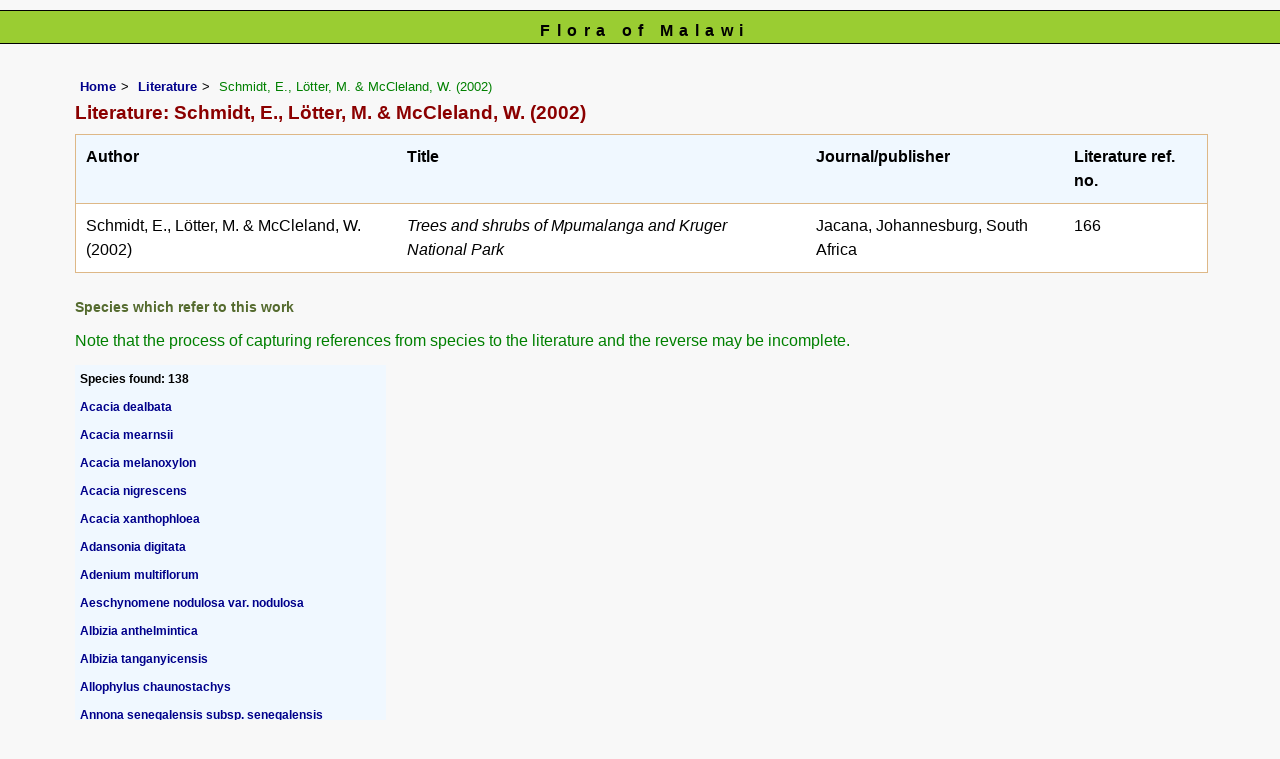

--- FILE ---
content_type: text/html; charset=UTF-8
request_url: https://www.malawiflora.com/speciesdata/literature-display.php?literature_id=166
body_size: 15336
content:
<!DOCTYPE html>
<html lang="en">
<head><!-- Google tag (gtag.js) -->
<script async src="https://www.googletagmanager.com/gtag/js?id=G-H0W4J642Z2"></script>
<script>
  window.dataLayer = window.dataLayer || [];
  function gtag(){dataLayer.push(arguments);}
  gtag('js', new Date());

  gtag('config', 'G-H0W4J642Z2');
</script><title>Flora of Malawi: Literature detail: Schmidt, E., Lötter, M. &amp; McCleland, W. (2002)</title>
<meta charset="utf-8">
<meta name="description"
content="A web site containing information about the Flora of Malawi">

<meta name="author" content="Mark Hyde">
<meta name="viewport" content="width=device-width, initial-scale=1">
<link href="https://cdn.jsdelivr.net/npm/bootstrap@5.3.3/dist/css/bootstrap.min.css" rel="stylesheet" integrity="sha384-QWTKZyjpPEjISv5WaRU9OFeRpok6YctnYmDr5pNlyT2bRjXh0JMhjY6hW+ALEwIH" crossorigin="anonymous">

<link rel="stylesheet" type="text/css" href="../css/mal.css">

<link rel="icon" type="image/x-icon" href="../favicons/mal-icon.png">
</head>
<body>
<div id="Header">Flora of Malawi</div>
<div class="container-fluid">
  <div class="row">
    <div class="col">
	
<div class="indent">

<ul class="breadcrumb">
<li><a href="../index.php">Home</a></li>
<li><a href="literature.php">Literature</a></li>
<li>Schmidt, E., Lötter, M. &amp; McCleland, W. (2002)</li>
</ul>

<h1>Literature: Schmidt, E., Lötter, M. &amp; McCleland, W. (2002)</h1>
<div class="table-responsive">
<div class="table">
<table class="keytable2 wid95" summary="Information regarding this literature item" cellpadding="10" cellspacing="10">

<tr><td class="backcolor"><strong>Author</strong></td><td class="backcolor"><strong>Title</strong></td><td class="backcolor"><strong>Journal/publisher</strong></td><td class="backcolor"><strong>Literature ref. no.</strong></td></tr>

<tr>
<td>Schmidt, E., Lötter, M. &amp; McCleland, W. (2002)</td><td><em> Trees and shrubs of Mpumalanga and Kruger National Park </em></td><td> Jacana, Johannesburg, South Africa</td><td>166</td></tr>
</table>
</div> <!-- close table class -->
</div> <!-- close table-responsive class -->

 
	<h2>Species which refer to this work</h2>
	<p>Note that the process of capturing references from species to the literature and the reverse may be incomplete.</p>
	<table class="records" summary="Information regarding this literature item" cellpadding="5" cellspacing="2">
	

	<tr><td class="backcolor"><strong>Species found: 138</strong></td></tr><tr><td><a href="species.php?species_id=125840">Acacia dealbata</a></td></tr><tr><td><a href="species.php?species_id=126030">Acacia mearnsii</a></td></tr><tr><td><a href="species.php?species_id=126040">Acacia melanoxylon</a></td></tr><tr><td><a href="species.php?species_id=126070">Acacia nigrescens</a></td></tr><tr><td><a href="species.php?species_id=126260">Acacia xanthophloea</a></td></tr><tr><td><a href="species.php?species_id=139770">Adansonia digitata</a></td></tr><tr><td><a href="species.php?species_id=145160">Adenium multiflorum</a></td></tr><tr><td><a href="species.php?species_id=130550">Aeschynomene nodulosa var. nodulosa</a></td></tr><tr><td><a href="species.php?species_id=125600">Albizia anthelmintica</a></td></tr><tr><td><a href="species.php?species_id=125720">Albizia tanganyicensis</a></td></tr><tr><td><a href="species.php?species_id=137360">Allophylus chaunostachys</a></td></tr><tr><td><a href="species.php?species_id=123910">Annona senegalensis subsp. senegalensis</a></td></tr><tr><td><a href="species.php?species_id=134560">Antidesma venosum</a></td></tr><tr><td><a href="species.php?species_id=140780">Aphloia theiformis</a></td></tr><tr><td><a href="species.php?species_id=137260">Apodytes dimidiata</a></td></tr><tr><td><a href="species.php?species_id=123890">Artabotrys brachypetalus</a></td></tr><tr><td><a href="species.php?species_id=144260">Azima tetracantha</a></td></tr><tr><td><a href="species.php?species_id=155150">Breonadia salicina</a></td></tr><tr><td><a href="species.php?species_id=144570">Buddleja salviifolia</a></td></tr><tr><td><a href="species.php?species_id=155960">Bullockia setiflora</a></td></tr><tr><td><a href="species.php?species_id=126550">Burkea africana</a></td></tr><tr><td><a href="species.php?species_id=144940">Carissa spinarum</a></td></tr><tr><td><a href="species.php?species_id=141760">Cassipourea malosana</a></td></tr><tr><td><a href="species.php?species_id=137870">Cissus cornifolia</a></td></tr><tr><td><a href="species.php?species_id=134640">Cleistanthus schlechteri var. schlechteri</a></td></tr><tr><td><a href="species.php?species_id=149030">Clerodendrum pleiosciadium</a></td></tr><tr><td><a href="species.php?species_id=126560">Colophospermum mopane</a></td></tr><tr><td><a href="species.php?species_id=141960">Combretum microphyllum</a></td></tr><tr><td><a href="species.php?species_id=141980">Combretum mossambicense</a></td></tr><tr><td><a href="species.php?species_id=142000">Combretum padoides</a></td></tr><tr><td><a href="species.php?species_id=133260">Commiphora africana</a></td></tr><tr><td><a href="species.php?species_id=133300">Commiphora edulis subsp. edulis</a></td></tr><tr><td><a href="species.php?species_id=133340">Commiphora mollis</a></td></tr><tr><td><a href="species.php?species_id=155140">Crossopteryx febrifuga</a></td></tr><tr><td><a href="species.php?species_id=128040">Crotalaria natalitia var. natalitia</a></td></tr><tr><td><a href="species.php?species_id=134790">Croton megalobotrys</a></td></tr><tr><td><a href="species.php?species_id=142930">Cussonia spicata</a></td></tr><tr><td><a href="species.php?species_id=131070">Dalbergia melanoxylon</a></td></tr><tr><td><a href="species.php?species_id=131080">Dalbergia nitidula</a></td></tr><tr><td><a href="species.php?species_id=126320">Dichrostachys cinerea</a></td></tr><tr><td><a href="species.php?species_id=144080">Diospyros whyteana</a></td></tr><tr><td><a href="species.php?species_id=145030">Diplorhynchus condylocarpon</a></td></tr><tr><td><a href="species.php?species_id=137500">Dodonaea viscosa subsp. angustifolia</a></td></tr><tr><td><a href="species.php?species_id=139860">Dombeya burgessiae</a></td></tr><tr><td><a href="species.php?species_id=139880">Dombeya rotundifolia</a></td></tr><tr><td><a href="species.php?species_id=140800">Dovyalis afra</a></td></tr><tr><td><a href="species.php?species_id=134470">Drypetes gerrardii var. gerrardii</a></td></tr><tr><td><a href="species.php?species_id=134500">Drypetes reticulata</a></td></tr><tr><td><a href="species.php?species_id=148270">Ehretia amoena</a></td></tr><tr><td><a href="species.php?species_id=126460">Elephantorrhiza goetzei subsp. goetzei</a></td></tr><tr><td><a href="species.php?species_id=133450">Entandrophragma caudatum</a></td></tr><tr><td><a href="species.php?species_id=132070">Eriosema psoraleoides</a></td></tr><tr><td><a href="species.php?species_id=134880">Erythrococca menyharthii</a></td></tr><tr><td><a href="species.php?species_id=143880">Euclea divinorum</a></td></tr><tr><td><a href="species.php?species_id=143910">Euclea schimperi</a></td></tr><tr><td><a href="species.php?species_id=142290">Eugenia natalitia</a></td></tr><tr><td><a href="species.php?species_id=120700">Faurea saligna</a></td></tr><tr><td><a href="species.php?species_id=120320">Ficus lutea</a></td></tr><tr><td><a href="species.php?species_id=164690">Ficus sycomorus subsp. sycomorus</a></td></tr><tr><td><a href="species.php?species_id=140790">Flacourtia indica</a></td></tr><tr><td><a href="species.php?species_id=132150">Flemingia grahamiana</a></td></tr><tr><td><a href="species.php?species_id=134070">Flueggea virosa subsp. virosa</a></td></tr><tr><td><a href="species.php?species_id=155350">Gardenia resiniflua subsp. resiniflua</a></td></tr><tr><td><a href="species.php?species_id=155370">Gardenia ternifolia subsp. jovis-tonantis var. goetzei</a></td></tr><tr><td><a href="species.php?species_id=138500">Grewia inaequilatera</a></td></tr><tr><td><a href="species.php?species_id=136920">Gymnosporia buxifolia</a></td></tr><tr><td><a href="species.php?species_id=137000">Gymnosporia senegalensis</a></td></tr><tr><td><a href="species.php?species_id=151010">Halleria lucida</a></td></tr><tr><td><a href="species.php?species_id=155630">Heinsia crinita subsp. parviflora</a></td></tr><tr><td><a href="species.php?species_id=143100">Heteromorpha arborescens var. abyssinica</a></td></tr><tr><td><a href="species.php?species_id=164520">Hexalobus monopetalus</a></td></tr><tr><td><a href="species.php?species_id=137130">Hippocratea crenata</a></td></tr><tr><td><a href="species.php?species_id=155130">Hymenodictyon parvifolium subsp. parvifolium</a></td></tr><tr><td><a href="species.php?species_id=136880">Ilex mitis var. mitis</a></td></tr><tr><td><a href="species.php?species_id=129370">Indigofera tinctoria var. arcuata</a></td></tr><tr><td><a href="species.php?species_id=125280">Itea rhamnoides</a></td></tr><tr><td><a href="species.php?species_id=144200">Jasminum abyssinicum</a></td></tr><tr><td><a href="species.php?species_id=144240">Jasminum stenolobum</a></td></tr><tr><td><a href="species.php?species_id=130690">Kotschya thymodora subsp. thymodora</a></td></tr><tr><td><a href="species.php?species_id=136520">Lannea discolor</a></td></tr><tr><td><a href="species.php?species_id=136560">Lannea schweinfurthii var. stuhlmannii</a></td></tr><tr><td><a href="species.php?species_id=148720">Lippia javanica</a></td></tr><tr><td><a href="species.php?species_id=143530">Maesa lanceolata subsp. lanceolata</a></td></tr><tr><td><a href="species.php?species_id=143810">Manilkara discolor</a></td></tr><tr><td><a href="species.php?species_id=143790">Mimusops zeyheri</a></td></tr><tr><td><a href="species.php?species_id=143550">Myrsine africana</a></td></tr><tr><td><a href="species.php?species_id=137090">Mystroxylon aethiopicum</a></td></tr><tr><td><a href="species.php?species_id=144480">Nuxia floribunda</a></td></tr><tr><td><a href="species.php?species_id=144170">Olea europaea subsp. africana</a></td></tr><tr><td><a href="species.php?species_id=130360">Ormocarpum kirkii</a></td></tr><tr><td><a href="species.php?species_id=155470">Oxyanthus speciosus subsp. stenocarpus</a></td></tr><tr><td><a href="species.php?species_id=137450">Pappea capensis</a></td></tr><tr><td><a href="species.php?species_id=125510">Parinari curatellifolia</a></td></tr><tr><td><a href="species.php?species_id=164370">Pavetta gardeniifolia</a></td></tr><tr><td><a href="species.php?species_id=156290">Pavetta gardeniifolia var. gardeniifolia</a></td></tr><tr><td><a href="species.php?species_id=156300">Pavetta gardeniifolia var. subtomentosa</a></td></tr><tr><td><a href="species.php?species_id=141240">Peddiea africana</a></td></tr><tr><td><a href="species.php?species_id=119880">Piper capense var. capense</a></td></tr><tr><td><a href="species.php?species_id=125290">Pittosporum viridiflorum</a></td></tr><tr><td><a href="species.php?species_id=120640">Pouzolzia mixta</a></td></tr><tr><td><a href="species.php?species_id=125470">Prunus africana</a></td></tr><tr><td><a href="species.php?species_id=156490">Psychotria zombamontana</a></td></tr><tr><td><a href="species.php?species_id=142120">Pteleopsis myrtifolia</a></td></tr><tr><td><a href="species.php?species_id=131140">Pterocarpus lucens subsp. antunesii</a></td></tr><tr><td><a href="species.php?species_id=137030">Pterocelastrus echinatus</a></td></tr><tr><td><a href="species.php?species_id=143560">Rapanea melanophloeos</a></td></tr><tr><td><a href="species.php?species_id=145100">Rauvolfia afra</a></td></tr><tr><td><a href="species.php?species_id=137730">Rhamnus prinoides</a></td></tr><tr><td><a href="species.php?species_id=137860">Rhoicissus tridentata</a></td></tr><tr><td><a href="species.php?species_id=135350">Ricinus communis var. communis</a></td></tr><tr><td><a href="species.php?species_id=170070">Rinorea angustifolia subsp. ardisiiflora</a></td></tr><tr><td><a href="species.php?species_id=149090">Rotheca myricoides</a></td></tr><tr><td><a href="species.php?species_id=144110">Schrebera alata</a></td></tr><tr><td><a href="species.php?species_id=136510">Sclerocarya birrea subsp. afra</a></td></tr><tr><td><a href="species.php?species_id=137720">Scutia myrtina</a></td></tr><tr><td><a href="species.php?species_id=136710">Searsia leptodictya</a></td></tr><tr><td><a href="species.php?species_id=136790">Searsia pyroides var. gracilis</a></td></tr><tr><td><a href="species.php?species_id=133960">Securidaca longepedunculata</a></td></tr><tr><td><a href="species.php?species_id=127040">Senna bicapsularis</a></td></tr><tr><td><a href="species.php?species_id=135730">Shirakiopsis elliptica</a></td></tr><tr><td><a href="species.php?species_id=138370">Sparrmannia ricinocarpa</a></td></tr><tr><td><a href="species.php?species_id=140050">Sterculia africana</a></td></tr><tr><td><a href="species.php?species_id=144380">Strychnos madagascariensis</a></td></tr><tr><td><a href="species.php?species_id=144420">Strychnos potatorum</a></td></tr><tr><td><a href="species.php?species_id=144440">Strychnos spinosa</a></td></tr><tr><td><a href="species.php?species_id=142310">Syzygium cordatum</a></td></tr><tr><td><a href="species.php?species_id=142340">Syzygium guineense subsp. guineense</a></td></tr><tr><td><a href="species.php?species_id=149530">Tetradenia riparia</a></td></tr><tr><td><a href="species.php?species_id=139720">Thespesia garckeana</a></td></tr><tr><td><a href="species.php?species_id=120200">Trilepisium madagascariense</a></td></tr><tr><td><a href="species.php?species_id=231130">Triumfetta pilosa</a></td></tr><tr><td><a href="species.php?species_id=138710">Triumfetta pilosa var. effusa</a></td></tr><tr><td><a href="species.php?species_id=155720">Vangueria infausta subsp. infausta</a></td></tr><tr><td><a href="species.php?species_id=171880">Vangueria madagascariensis</a></td></tr><tr><td><a href="species.php?species_id=133090">Vepris bachmannii</a></td></tr><tr><td><a href="species.php?species_id=103020">Widdringtonia nodiflora</a></td></tr><tr><td><a href="species.php?species_id=123940">Xymalos monospora</a></td></tr><tr><td><a href="species.php?species_id=164400">Ziziphus mucronata</a></td></tr>	</table>
	
				
	
<ul class="breadcrumb">
<li><a href="../index.php">Home</a></li>
<li><a href="literature.php">Literature</a></li>
<li>Schmidt, E., Lötter, M. &amp; McCleland, W. (2002)</li>
</ul>

</div><!-- Close "indent" div here -->
 </div> <!-- close col -->
</div> <!-- close row -->
 </div> <!-- close container-fluid -->

<hr>
<div class="tiny"><strong>Copyright: 

Mark Hyde, Bart Wursten, Petra Ballings and Meg Coates Palgrave, 2014-26</strong><br><br>
<strong>Hyde, M.A., Wursten, B.T.,  Ballings, P. &  Coates Palgrave, M.</strong> 
<strong>(2026)</strong>. <em>Flora of Malawi: Literature detail: Schmidt, E., Lötter, M. &amp; McCleland, W. (2002).</em> <br>https://www.malawiflora.com/speciesdata/literature-display.php?literature_id=166, retrieved 22 January 2026<br><br>Site software last modified: 11 June 2025 8:31am (GMT +2)<br><a href="../terms.php">Terms of use</a><br>
</div><script src="https://cdn.jsdelivr.net/npm/bootstrap@5.3.3/dist/js/bootstrap.bundle.min.js" integrity="sha384-YvpcrYf0tY3lHB60NNkmXc5s9fDVZLESaAA55NDzOxhy9GkcIdslK1eN7N6jIeHz" crossorigin="anonymous"></script> 
</body>
</html>
